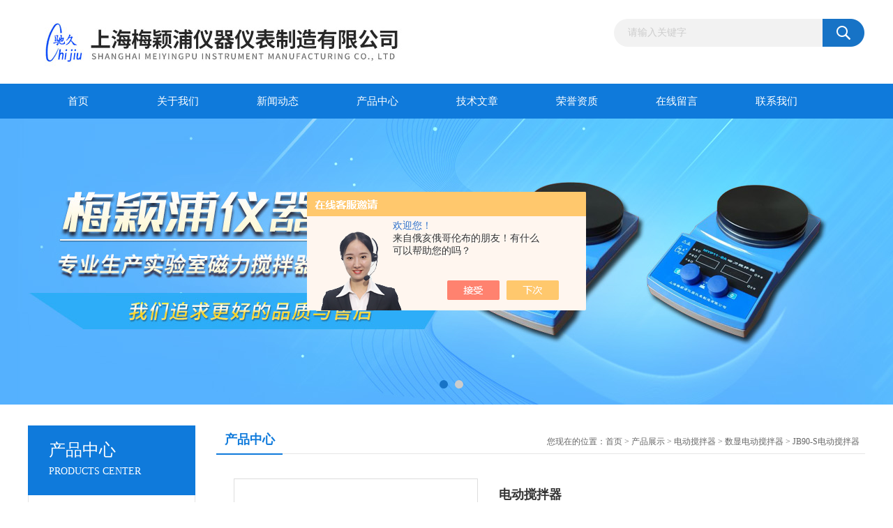

--- FILE ---
content_type: text/html; charset=utf-8
request_url: http://www.meiyingpuyqyb.com/Products-27745479.html
body_size: 8377
content:
<!DOCTYPE html PUBLIC "-//W3C//DTD XHTML 1.0 Transitional//EN" "http://www.w3.org/TR/xhtml1/DTD/xhtml1-transitional.dtd">
<html xmlns="http://www.w3.org/1999/xhtml">
<head>
<meta http-equiv="Content-Type" content="text/html; charset=utf-8" />
<TITLE>电动搅拌器JB90-S-上海梅颖浦仪器仪表制造有限公司</TITLE>
<META NAME="Keywords" CONTENT="电动搅拌器">
<META NAME="Description" CONTENT="上海梅颖浦仪器仪表制造有限公司所提供的JB90-S电动搅拌器质量可靠、规格齐全,上海梅颖浦仪器仪表制造有限公司不仅具有专业的技术水平,更有良好的售后服务和优质的解决方案,欢迎您来电咨询此产品具体参数及价格等详细信息！">
<script src="/ajax/common.ashx" type="text/javascript"></script>
<script src="/ajax/NewPersonalStyle.Classes.SendMSG,NewPersonalStyle.ashx" type="text/javascript"></script>
<script src="/js/videoback.js" type="text/javascript"></script>
<link href="/Skins/1685/css/css.css" rel="stylesheet" type="text/css" />
<script type="text/javascript" src="/Skins/1685/js/jquery.pack.js"></script>
<script type="text/javascript" src="/Skins/1685/js/jquery.SuperSlide.js"></script>

<script type="application/ld+json">
{
"@context": "https://ziyuan.baidu.com/contexts/cambrian.jsonld",
"@id": "http://www.meiyingpuyqyb.com/Products-27745479.html",
"title": "电动搅拌器JB90-S",
"pubDate": "2017-08-16T17:08:52",
"upDate": "2022-11-09T09:06:19"
    }</script>
<script type="text/javascript" src="/ajax/common.ashx"></script>
<script src="/ajax/NewPersonalStyle.Classes.SendMSG,NewPersonalStyle.ashx" type="text/javascript"></script>
<script type="text/javascript">
var viewNames = "";
var cookieArr = document.cookie.match(new RegExp("ViewNames" + "=[_0-9]*", "gi"));
if (cookieArr != null && cookieArr.length > 0) {
   var cookieVal = cookieArr[0].split("=");
    if (cookieVal[0] == "ViewNames") {
        viewNames = unescape(cookieVal[1]);
    }
}
if (viewNames == "") {
    var exp = new Date();
    exp.setTime(exp.getTime() + 7 * 24 * 60 * 60 * 1000);
    viewNames = new Date().valueOf() + "_" + Math.round(Math.random() * 1000 + 1000);
    document.cookie = "ViewNames" + "=" + escape(viewNames) + "; expires" + "=" + exp.toGMTString();
}
SendMSG.ToSaveViewLog("27745479", "ProductsInfo",viewNames, function() {});
</script>
<script language="javaScript" src="/js/JSChat.js"></script><script language="javaScript">function ChatBoxClickGXH() { DoChatBoxClickGXH('https://chat.chem17.com',2689) }</script><script>!window.jQuery && document.write('<script src="https://public.mtnets.com/Plugins/jQuery/2.2.4/jquery-2.2.4.min.js" integrity="sha384-rY/jv8mMhqDabXSo+UCggqKtdmBfd3qC2/KvyTDNQ6PcUJXaxK1tMepoQda4g5vB" crossorigin="anonymous">'+'</scr'+'ipt>');</script><script type="text/javascript" src="https://chat.chem17.com/chat/KFCenterBox/1685"></script><script type="text/javascript" src="https://chat.chem17.com/chat/KFLeftBox/1685"></script><script>
(function(){
var bp = document.createElement('script');
var curProtocol = window.location.protocol.split(':')[0];
if (curProtocol === 'https') {
bp.src = 'https://zz.bdstatic.com/linksubmit/push.js';
}
else {
bp.src = 'http://push.zhanzhang.baidu.com/push.js';
}
var s = document.getElementsByTagName("script")[0];
s.parentNode.insertBefore(bp, s);
})();
</script>
</head>
<body>
<div id="header_box">
  <div id="header">
    <div class="logo"><a href="/"><img src="/Skins/1685/images/logo.jpg" border="0" /></a></div>
    <div class="top_right">

      <div id="search">
                    <form id="form1" name="form1" method="post" onsubmit="return checkFrom(this);" action="/products.html">
                    <input name="keyword" type="text" class="ss_input"onfocus="if (value =='请输入关键字'){value =''}" onblur="if (value =='')" value="请输入关键字"  />
                    <input name="" type="submit" class="ss_an" value="" />
                    </form>
                    
                    
                </div>
    </div>
  </div>
</div>
<div id="nav_box">
  <ul id="nav">
    <li><a href="/">首页</a></li>
    <li><a href="/aboutus.html" rel="nofollow">关于我们</a> </li>
    <li><a href="/news.html">新闻动态</a></li>
    <li><a href="/products.html">产品中心</a></li>
    <li><a href="/article.html">技术文章</a></li>
    <li><a href="/honor.html"rel="nofollow">荣誉资质</a></li>
    <li><a href="/order.html" rel="nofollow">在线留言</a></li>
    <li class="no_x"><a href="/contact.html"rel="nofollow">联系我们</a></li>
  </ul> 
</div>
<script src="https://www.chem17.com/mystat.aspx?u=myp"></script>
<div id="banner_big">
  <div class="picBtnLeft">
    <!--数字按钮-->
    <div class="hd"><ul><li></li><li></li></ul></div>
    <div class="bd">
      <ul>
        <li>
          <div class="bg"></div>
          <div class="pic"><a href="/products.html"><img src="/Skins/1685/images/ba1.jpg"/></a></div>
          <div class="title"><a></a></div>
        </li>
        <li>
          <div class="bg"></div>
          <div class="pic"><a href="/products.html"><img src="/Skins/1685/images/ba2.jpg"/></a></div>
          <div class="title"><a></a></div>
        </li>
      </ul>
    </div>
  </div>
  <script type="text/javascript">jQuery("#banner_big .picBtnLeft").slide({ mainCell:".bd ul",autoPlay:true });</script>
</div>
<div id="content_top">
  <div id="ny_content">
    <div class="ny_left">
      <div class="zc_l fl">
			<div class="menu_top"><span>产品中心</span><p>PRODUCTS CENTER</p></div>
            <ul class="pro_menu">
             
              <li><a href="/ParentList-1535271.html" title="电动搅拌器" onmouseover="showsubmenu('电动搅拌器')">电动搅拌器</a></li>
              <div id="submenu_电动搅拌器" style="display:none">
               <dl>
                  
                     <dd><a href="/SonList-1994525.html" title="卧式电动搅拌器">卧式电动搅拌器</a></dd>
                   
                     <dd><a href="/SonList-1994524.html" title="立式电动搅拌器">立式电动搅拌器</a></dd>
                   
                     <dd><a href="/SonList-1734205.html" title="穿透式电动搅拌器">穿透式电动搅拌器</a></dd>
                   
                     <dd><a href="/SonList-1734203.html" title="小容量电动搅拌器">小容量电动搅拌器</a></dd>
                   
                     <dd><a href="/SonList-1734201.html" title="数显电动搅拌器">数显电动搅拌器</a></dd>
                   
                 </dl>
               </div>
              
              <li><a href="/products.html">查看更多</a></li>
           </ul>
		</div>
        <div class="zc_l fl">
			<div class="menu_top"><span>相关文章</span><p>RELEVANT ARTICLES</p></div>
            <ul id="ny_newslb_box">
			
		           <li><a href="/News-1671167.html">大功率磁力搅拌器性能源于多个高可靠性功能模块的精密协同</a></li>
              
		           <li><a href="/News-1664264.html">建立磁力搅拌机周期性维护保养制度的重要性分享</a></li>
              
		           <li><a href="/News-1657910.html">了解电动搅拌器各组成部件功能特点才能更好的使用它</a></li>
              
		           <li><a href="/News-1652859.html">磁力加热搅拌器是多个精密部件协同配合的智慧结晶</a></li>
              
		           <li><a href="/News-1646284.html">了解多联磁力搅拌器各组成部件功能特点才能更好的使用它</a></li>
              
		           <li><a href="/News-1639555.html">六联搅拌器智能化设计大大地简化了操作流程</a></li>
              
		           <li><a href="/News-1616712.html">正确使用加热磁力搅拌器是确保实验安全性的关键</a></li>
              
		           <li><a href="/News-1611611.html">了解实验室搅拌器各组成部件功能特点才能更好的使用它</a></li>
              
		           <li><a href="/News-1605155.html">注意！这些关键因素在选购称重磁力搅拌器时要多加考虑</a></li>
              
		           <li><a href="/News-1599711.html">简述恒温磁力搅拌器的各组成部件功能特点</a></li>
              
			</ul>
		</div>
    </div>
    <div class="ny_right">
      <div id="ny_bt"><b>产品中心</b><span>您现在的位置：<a href="/">首页</a> > <a href="/products.html">产品展示</a> > <a href="/ParentList-1535271.html">电动搅拌器</a> > <a href="/SonList-1734201.html">数显电动搅拌器</a> > JB90-S电动搅拌器</span></div>
      <div id="ny_con">
        <div id="nr_main_box">
          <div id="pro_detail_box01"><!--产品图片和基本资料-->
            <div id="pro_detail_text"><!--产品基本信息-->
              <h1>电动搅拌器</h1>
              <div class="pro_ms">
                <ul class="jbzl_ul">
<li><span>更新时间：</span>2022-11-09</li>
<li><span>产品价格：</span>面议</li>
<li><span>厂商性质：</span>生产厂家</li>
<li><span>产品品牌：</span>梅颖浦</li>
<li><span>产品厂地：</span>上海市</li>
<li><span>访问次数：</span>4418</li>
</ul>
                <div class="bt">简要描述：</div>
                 <p class="xqms">电动搅拌器适用于生物、理化、化妆品、保健品、食品、试剂等实验领域。是液体混和搅拌的理想设备。</p>
              </div>
              
            </div><!--产品基本信息-->
            <div id="preview">
                <div class="proimg_xq"><a href="http://img79.chem17.com/gxhpic_1c4d7ed75d/0b84597d658f3e642485a315a8d65acf19b37b17c3c2c64b63f82acbfd204c283a1750bca1480c63.jpg"  title=""  class="xqimg"><img src="http://img79.chem17.com/gxhpic_1c4d7ed75d/0b84597d658f3e642485a315a8d65acf19b37b17c3c2c64b63f82acbfd204c283a1750bca1480c63.jpg"/></a></div>
            
            </div><!--产品图片-->
          </div> <!--产品图片和基本资料 END-->
          <div id="clear"></div>
          <div id="ny_pro_box02"><!--商品介绍、详细参数、售后服务-->
            <div id="con"><!--TAB切换 BOX-->
              <ul id="tags"><!--TAB 标题切换-->
                <li class=selectTag><a onmouseover="selectTag('tagContent0',this)" href="javascript:void(0)"onFocus="this.blur()">产品介绍</a> </li>
                <li><a onmouseover="selectTag('tagContent1',this)" href="javascript:void(0)"onFocus="this.blur()">相关产品</a> </li>
                <li><a onmouseover="selectTag('tagContent2',this)" href="javascript:void(0)"onFocus="this.blur()">留言询价</a> </li>
              </ul><!--TAB 标题切换 END-->
              <div id=tagContent><!--内容-->
                <div class="tagContent selectTag" id=tagContent0><link type="text/css" rel="stylesheet" href="/css/property.css">
<script>
	window.onload=function(){  
		changeTableHeight();  
	}  
	window.onresize=function(){ 
		changeTableHeight();  
	}  
	function changeTableHeight(){ 
		$(".proshowParameter table th").each(function (i,o){
	    var $this=$(o), 
	    height=$this.next().height();
	    $(this).css("height",height);
			var obj = $(o);
			var val = obj.text();
			if(val == '' || val == null || val == undefined){
				$(this).addClass('none');
			}else{
				$(this).removeClass('none');
			}
		});
		$(".proshowParameter table td").each(function (i,o){
			var obj = $(o);
			var val = obj.text();
			if(val == '' || val == null || val == undefined){
				$(this).addClass('none');
			}else{
				$(this).removeClass('none');
			}
		});
	}
</script>
                <section class="proshowParameter">
                	
                    <table style=" margin-bottom:20px;">
                        <tbody>
                            
                                <tr><th>品牌</th><td>其他品牌</td><th>产地类别</th><td>国产</td></tr><tr><th>价格区间</th><td>1千-3千</td><th>仪器种类</th><td>电动搅拌器</td></tr><tr><th>应用领域</th><td>食品/农产品,石油,能源,纺织/印染</td> <th></th><td></td></tr>
                            
                        </tbody>
                    </table>
                </section><p><strong><span style="color:rgb(0, 0, 0)"><span style="font-family:微软雅黑"><span style="font-size:14px">电动搅拌器</span></span></span></strong><span style="color:rgb(0, 0, 0)"><span style="font-family:微软雅黑"><span style="font-size:14px">适用于生物、理化、化妆品、保健品、食品、试剂等实验领域。是液体混和搅拌的shou选实验设备。产品理念设计新颖、制造工艺先进，该机采用直流三相无刷电机驱动，无火花，效率高，力矩大、电机温升极微，能适应高黏度液体搅拌，搅拌转速数码显示。旋钮调速方便；数字显示运行转速状态，穿透式搅拌桨设计，不仅可以方便更换容器，而且可以保证试验过程中各种规格搅拌棒的广泛应用。</span></span></span><br />&nbsp;</p><p><img alt="" src="https://img68.chem17.com/gxhpic_1c4d7ed75d/cc96a308d3b6dd50e3847c46875e03e98db079bcede0d78deb610280c12373d9ed4de2f0787deefc.jpg" style="height:749px; width:500px" /></p><p><strong><span style="color:rgb(0, 0, 0)"><span style="font-family:微软雅黑"><span style="font-size:14px">电动搅拌器</span></span></span></strong><span style="color:rgb(0, 0, 0)"><span style="font-family:微软雅黑"><span style="font-size:14px">使用方法：</span></span></span></p><p><span style="color:rgb(0, 0, 0)"><span style="font-family:微软雅黑"><span style="font-size:14px">1、将立柱装入底座并拧紧紧定螺钉，将十字节装在立柱上，调整好高度和距离固定；</span></span></span></p><p><span style="color:rgb(0, 0, 0)"><span style="font-family:微软雅黑"><span style="font-size:14px">2、使用前先安装搅拌棒，搅拌棒可直接装入夹头夹紧，但要保证搅拌棒的直线度，有可用软连接轴连接搅拌棒；</span></span></span></p><p><span style="color:rgb(0, 0, 0)"><span style="font-family:微软雅黑"><span style="font-size:14px">3、开机前，先把电源置于关位，把旋钮逆时针调至小，然后插上电源，开启电源开关，开关内置指示灯亮，转速显示为&ldquo;0000&rdquo;，顺时针缓慢调节旋钮至所需要的转速。</span></span></span></p><table border="1" cellpadding="0" cellspacing="0" style="border-collapse:collapse; border-spacing:0px; box-sizing:border-box; color:rgb(68, 68, 68); margin:0px; padding:0px; table-layout:fixed"><tbody><tr><td style="height:19px; width:284px"><span style="color:rgb(0, 0, 0)"><span style="font-family:微软雅黑"><span style="font-size:14px">电源</span></span></span></td><td style="height:19px; width:284px"><span style="color:rgb(0, 0, 0)"><span style="font-family:微软雅黑"><span style="font-size:14px">AC200V&plusmn;10%</span></span></span></td></tr><tr><td style="height:19px; width:284px"><span style="color:rgb(0, 0, 0)"><span style="font-family:微软雅黑"><span style="font-size:14px">电机转矩</span></span></span></td><td style="height:19px; width:284px"><span style="color:rgb(0, 0, 0)"><span style="font-family:微软雅黑"><span style="font-size:14px">200mN&middot;m</span></span></span></td></tr><tr><td style="height:20px; width:284px"><span style="color:rgb(0, 0, 0)"><span style="font-family:微软雅黑"><span style="font-size:14px">转速范围</span></span></span></td><td style="height:20px; width:284px"><span style="color:rgb(0, 0, 0)"><span style="font-family:微软雅黑"><span style="font-size:14px">60~1500</span></span></span></td></tr><tr><td style="height:19px; width:284px"><span style="color:rgb(0, 0, 0)"><span style="font-family:微软雅黑"><span style="font-size:14px">夹头夹持尺寸</span></span></span></td><td style="height:19px; width:284px"><span style="color:rgb(0, 0, 0)"><span style="font-family:微软雅黑"><span style="font-size:14px">&Phi;1.5~10 mm</span></span></span></td></tr><tr><td style="height:20px; width:284px"><span style="color:rgb(0, 0, 0)"><span style="font-family:微软雅黑"><span style="font-size:14px">外形尺寸</span></span></span></td><td style="height:20px; width:284px"><span style="color:rgb(0, 0, 0)"><span style="font-family:微软雅黑"><span style="font-size:14px">380&times;320&times;720 mm</span></span></span></td></tr></tbody></table></div><!--商品介绍 END-->
                <div class="tagContent" id=tagContent1><!--详细参数-->
                  <ul class="xgcp">
                    
                    
                    <li><a href="/Products-34034421.html" target="_blank">MYP2011-250立式电动搅拌器</a></li>
                    
                    <li><a href="/Products-33972876.html" target="_blank">D2010W电动数显搅拌器</a></li>
                    
                    
                    
                    <li><a href="/Products-33914562.html" target="_blank">D2004W电动搅拌器</a></li>
                    
                    <li><a href="/Products-24380627.html" target="_blank">JB90-S数显电动搅拌器</a></li>
                    
                    
                  </ul>
                </div><!--详细参数 END-->
                <div class="tagContent" id=tagContent2><link rel="stylesheet" type="text/css" href="/css/MessageBoard_style.css">
<script language="javascript" src="/skins/Scripts/order.js?v=20210318" type="text/javascript"></script>
<a name="order" id="order"></a>
<div class="ly_msg" id="ly_msg">
<form method="post" name="form2" id="form2">
	<h3>留言框  </h3>
	<ul>
		<li>
			<h4 class="xh">产品：</h4>
			<div class="msg_ipt1"><input class="textborder" size="30" name="Product" id="Product" value="电动搅拌器"  placeholder="请输入产品名称" /></div>
		</li>
		<li>
			<h4>您的单位：</h4>
			<div class="msg_ipt12"><input class="textborder" size="42" name="department" id="department"  placeholder="请输入您的单位名称" /></div>
		</li>
		<li>
			<h4 class="xh">您的姓名：</h4>
			<div class="msg_ipt1"><input class="textborder" size="16" name="yourname" id="yourname"  placeholder="请输入您的姓名"/></div>
		</li>
		<li>
			<h4 class="xh">联系电话：</h4>
			<div class="msg_ipt1"><input class="textborder" size="30" name="phone" id="phone"  placeholder="请输入您的联系电话"/></div>
		</li>
		<li>
			<h4>常用邮箱：</h4>
			<div class="msg_ipt12"><input class="textborder" size="30" name="email" id="email" placeholder="请输入您的常用邮箱"/></div>
		</li>
        <li>
			<h4>省份：</h4>
			<div class="msg_ipt12"><select id="selPvc" class="msg_option">
							<option value="0" selected="selected">请选择您所在的省份</option>
			 <option value="1">安徽</option> <option value="2">北京</option> <option value="3">福建</option> <option value="4">甘肃</option> <option value="5">广东</option> <option value="6">广西</option> <option value="7">贵州</option> <option value="8">海南</option> <option value="9">河北</option> <option value="10">河南</option> <option value="11">黑龙江</option> <option value="12">湖北</option> <option value="13">湖南</option> <option value="14">吉林</option> <option value="15">江苏</option> <option value="16">江西</option> <option value="17">辽宁</option> <option value="18">内蒙古</option> <option value="19">宁夏</option> <option value="20">青海</option> <option value="21">山东</option> <option value="22">山西</option> <option value="23">陕西</option> <option value="24">上海</option> <option value="25">四川</option> <option value="26">天津</option> <option value="27">新疆</option> <option value="28">西藏</option> <option value="29">云南</option> <option value="30">浙江</option> <option value="31">重庆</option> <option value="32">香港</option> <option value="33">澳门</option> <option value="34">中国台湾</option> <option value="35">国外</option>	
                             </select></div>
		</li>
		<li>
			<h4>详细地址：</h4>
			<div class="msg_ipt12"><input class="textborder" size="50" name="addr" id="addr" placeholder="请输入您的详细地址"/></div>
		</li>
		
        <li>
			<h4>补充说明：</h4>
			<div class="msg_ipt12 msg_ipt0"><textarea class="areatext" style="width:100%;" name="message" rows="8" cols="65" id="message"  placeholder="请输入您的任何要求、意见或建议"></textarea></div>
		</li>
		<li>
			<h4 class="xh">验证码：</h4>
			<div class="msg_ipt2">
            	<div class="c_yzm">
                    <input class="textborder" size="4" name="Vnum" id="Vnum"/>
                    <a href="javascript:void(0);" class="yzm_img"><img src="/Image.aspx" title="点击刷新验证码" onclick="this.src='/image.aspx?'+ Math.random();"  width="90" height="34" /></a>
                </div>
                <span>请输入计算结果（填写阿拉伯数字），如：三加四=7</span>
            </div>
		</li>
		<li>
			<h4></h4>
			<div class="msg_btn"><input type="button" onclick="return Validate();" value="提 交" name="ok"  class="msg_btn1"/><input type="reset" value="重 填" name="no" /></div>
		</li>
	</ul>	
    <input name="PvcKey" id="PvcHid" type="hidden" value="" />
</form>
</div>
</div><!--详细参数 END-->
              </div>
            </div><!--TAB 内容 end-->
          </div><!--商品介绍、详细参数、售后服务 END-->
          <div class="inside_newsthree">
            <p id="newsprev">上一篇：<b class="newsprev"><a href="/Products-27745441.html">MYP19-2大容量恒温磁力搅拌器</a></b></p>
            <p id="newsnext">下一篇：<b class="newsnext"><a href="/Products-27749184.html">MYP16-50大容量搅拌器</a></b></p>
            <span><a href="/products.html">返回列表>></a></span>
          </div>
        </div>
      </div>
    </div>
  </div>
</div>
<div id="clear"></div>
<div class="db">
    <div class="db11">
         <div class="logo1"><a href="/"><img src="/Skins/1685/images/logo1.jpg" height="220" width="220" alt="上海梅颖浦仪器仪表制造有限公司" title="上海梅颖浦仪器仪表制造有限公司"></a></div>
         <div class="dbnr">
               <div class="dh">
                    <ul>
                        <li><a href="/" >网站首页</a></li>
                        <li><a href="/aboutus.html" rel="nofollow">关于我们</a></li>
                        <li><a href="/news.html" >新闻动态</a></li>
                        <li><a href="/products.html" >产品中心</a></li>
                        <li><a href="/article.html" >技术文章</a></li>
                        <li><a href="/honor.html" rel="nofollow">荣誉资质</a></li>
                        <li><a href="/order.html" rel="nofollow">在线留言</a></li>
                        <li><a href="/contact.html" rel="nofollow">联系我们</a></li>
                    </ul>
               </div>
                
                <div class="dblist">
                      <div class="dblx">
                       <p><b style="font-size:18px;">上海梅颖浦仪器仪表制造有限公司</b></p>
                       <p>地址：上海闵行区曹联路319号105室</p>
                       <p>&copy;  2026&nbsp;版权所有：上海梅颖浦仪器仪表制造有限公司&nbsp;&nbsp;备案号：<a target="_blank" href="http://beian.miit.gov.cn" rel="nofollow">沪ICP备05063183号-9</a>&nbsp;&nbsp;总访问量：412212&nbsp;&nbsp;<a href="/sitemap.xml" target="_blank">站点地图</a>&nbsp;&nbsp;技术支持：<a href="https://www.chem17.com" target="_blank" rel="nofollow">化工仪器网</a>&nbsp;&nbsp;<a href="https://www.chem17.com/login" target="_blank" rel="nofollow">管理登陆</a>
					  </div>
               </div>
                       
                </div>  
         </div>
    </div>
</div>

<div id="gxhxwtmobile" style="display:none;">18939728878</div>
<div class="qq_style01" id="kfFloatqq" style="display:none;">
	<div class="qq_style_l"></div>
    <div class="qq_style_r">
    	<div class="qq_r_up">
    		<div class="qq_r_tlt">QQ在线客服</div>
            <ul class="qq_list">
            	<li><a href="http://wpa.qq.com/msgrd?v=3&uin=2319163431&site=qq&menu=yes" target="_blank">客服1号</a></li>
            </ul>
        </div>
       <div class="qq_r_up1">
    		<div class="qq_r_tlt">联系方式</div>
            <p>18939728878</p>
        	<p>021-34621798</p>
           
       </div>
       <div class="qq_r_up2">
       <img src="/Skins/1685/images/pfewm1.jpg"  width="100"/>
       <br />
        <img src="/Skins/1685/images/pfewm2.jpg" width="100"/>
       </div>
        
    </div>
</div>
<script type="text/javascript" src="/skins/1685/js/qq.js"></script>
<script type="text/javascript" src="/Skins/1685/js/pt_js.js"></script>


 <script type='text/javascript' src='/js/VideoIfrmeReload.js?v=001'></script>
  
</html>
<script type="text/javascript">   
jQuery(document).ready(function(e) {
	jQuery("#tagContent0 table").each(function(index, element) {
        jQuery(this).attr('style', '');
    });
});
</script>
</body>